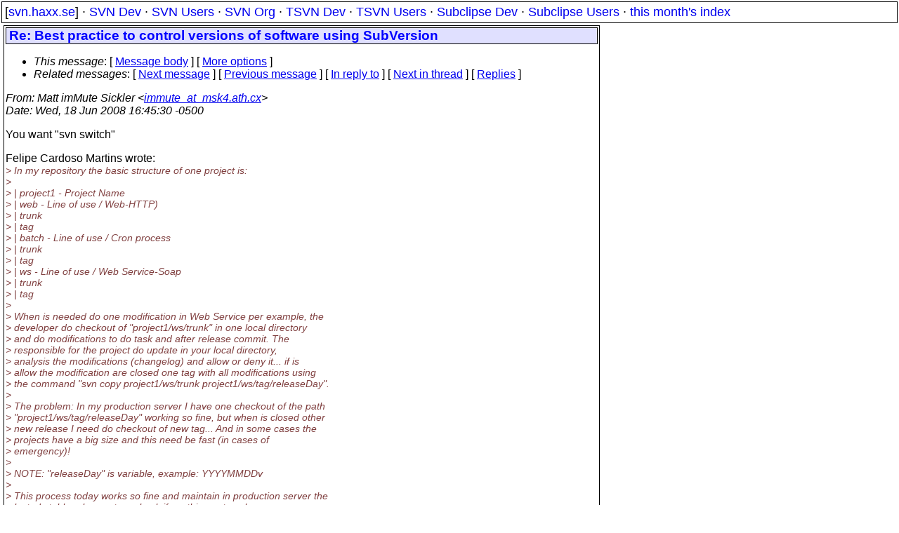

--- FILE ---
content_type: text/html
request_url: https://svn.haxx.se/users/archive-2008-06/0673.shtml
body_size: 2497
content:
<!DOCTYPE HTML PUBLIC "-//W3C//DTD HTML 4.01 Transitional//EN" "http://www.w3.org/TR/html4/loose.dtd">
<html lang="en">
<head>
<title>Subversion Users: Re: Best practice to control versions of software using SubVersion</title>
<link rel="STYLESHEET" type="text/css" href="/svn.css">
</head>
<body>
<div class="topmenu">
[<a href="/">svn.haxx.se</a>] &middot;
<a href="/dev/">SVN Dev</a> &middot;
<a href="/users/">SVN Users</a> &middot;
<a href="/org/">SVN Org</a> &middot;
<a href="/tsvn/">TSVN Dev</a> &middot;
<a href="/tsvnusers/">TSVN Users</a> &middot;
<a href="/subdev/">Subclipse Dev</a> &middot;
<a href="/subusers/">Subclipse Users</a> &middot;
<a href="./">this month's index</a>
</div>
<table><tr valign="top"><td>
<div class="box">


<div class="head">
<h1>Re: Best practice to control versions of software using SubVersion</h1>
<!-- received="Wed Jun 18 23:48:03 2008" -->
<!-- isoreceived="20080618214803" -->
<!-- sent="Wed, 18 Jun 2008 16:45:30 -0500" -->
<!-- isosent="20080618214530" -->
<!-- name="Matt imMute Sickler" -->
<!-- email="immute_at_msk4.ath.cx" -->
<!-- subject="Re: Best practice to control versions of software using SubVersion" -->
<!-- id="485981FA.3050909_at_msk4.ath.cx" -->
<!-- charset="ISO-8859-1" -->
<!-- inreplyto="2ab125d90806181342t3b57110ehd9845960b1c5e2b2&#64;mail.gmail.com" -->
<!-- expires="-1" -->
<map id="navbar" name="navbar">
<ul class="links">
<li>
<dfn>This message</dfn>:
[ <a href="#start" name="options1" id="options1" tabindex="1">Message body</a> ]
 [ <a href="#options2">More options</a> ]
</li>
<li>
<dfn>Related messages</dfn>:
<!-- unext="start" -->
[ <a href="0674.shtml" title="Ryan Schmidt: &quot;Re: How to get the module name as the top level folder in subversion checkout&quot;">Next message</a> ]
[ <a href="0672.shtml" title="Pinaki Poddar: &quot;Re: Subversion 1.4.3 binary distribution&quot;">Previous message</a> ]
[ <a href="0670.shtml" title="Felipe Cardoso Martins: &quot;Best practice to control versions of software using SubVersion&quot;">In reply to</a> ]
<!-- unextthread="start" -->
[ <a href="0697.shtml" title="Felipe Cardoso Martins: &quot;Re: Best practice to control versions of software using SubVersion&quot;">Next in thread</a> ]
 [ <a href="#replies">Replies</a> ]
<!-- ureply="end" -->
</li>
</ul>
</map>
</div>
<!-- body="start" -->
<div class="mail">
<address class="headers">
<span id="from">
<dfn>From</dfn>: Matt imMute Sickler &lt;<a href="mailto:immute_at_msk4.ath.cx?Subject=Re:%20Best%20practice%20to%20control%20versions%20of%20software%20using%20SubVersion">immute_at_msk4.ath.cx</a>&gt;
</span><br />
<span id="date"><dfn>Date</dfn>: Wed, 18 Jun 2008 16:45:30 -0500</span><br />
</address>
<p>
You want &quot;svn switch&quot;
<br />
<p>Felipe Cardoso Martins wrote:
<br />
<em class="quotelev1">&gt; In my repository the basic structure of one project is:
</em><br />
<em class="quotelev1">&gt; 
</em><br />
<em class="quotelev1">&gt; | project1 - Project Name
</em><br />
<em class="quotelev1">&gt; |    web - Line of use / Web-HTTP)
</em><br />
<em class="quotelev1">&gt; |       trunk
</em><br />
<em class="quotelev1">&gt; |       tag
</em><br />
<em class="quotelev1">&gt; |    batch - Line of use / Cron process
</em><br />
<em class="quotelev1">&gt; |       trunk
</em><br />
<em class="quotelev1">&gt; |       tag
</em><br />
<em class="quotelev1">&gt; |    ws - Line of use / Web Service-Soap
</em><br />
<em class="quotelev1">&gt; |       trunk
</em><br />
<em class="quotelev1">&gt; |       tag
</em><br />
<em class="quotelev1">&gt; 
</em><br />
<em class="quotelev1">&gt; When is needed do one modification in Web Service per example, the
</em><br />
<em class="quotelev1">&gt; developer do checkout of &quot;project1/ws/trunk&quot; in one local directory
</em><br />
<em class="quotelev1">&gt; and do modifications to do task and after release commit. The
</em><br />
<em class="quotelev1">&gt; responsible for the project do update in your local directory,
</em><br />
<em class="quotelev1">&gt; analysis the modifications (changelog) and allow or deny it... if is
</em><br />
<em class="quotelev1">&gt; allow the modification are closed one tag with all modifications using
</em><br />
<em class="quotelev1">&gt; the command &quot;svn copy project1/ws/trunk project1/ws/tag/releaseDay&quot;.
</em><br />
<em class="quotelev1">&gt; 
</em><br />
<em class="quotelev1">&gt; The problem: In my production server I have one checkout of the path
</em><br />
<em class="quotelev1">&gt; &quot;project1/ws/tag/releaseDay&quot; working so fine, but when is closed other
</em><br />
<em class="quotelev1">&gt; new release I need do checkout of new tag... And in some cases the
</em><br />
<em class="quotelev1">&gt; projects have a big size and this need be fast (in cases of
</em><br />
<em class="quotelev1">&gt; emergency)!
</em><br />
<em class="quotelev1">&gt; 
</em><br />
<em class="quotelev1">&gt; NOTE: &quot;releaseDay&quot; is variable, example: YYYYMMDDv
</em><br />
<em class="quotelev1">&gt; 
</em><br />
<em class="quotelev1">&gt; This process today works so fine and maintain in production server the
</em><br />
<em class="quotelev1">&gt; lasted stable releases to go back if anything not works.
</em><br />
<em class="quotelev1">&gt; 
</em><br />
<em class="quotelev1">&gt; Anyone has any suggestion to better this process and solve this problem?
</em><br />
<em class="quotelev1">&gt; 
</em><br />
<em class="quotelev1">&gt; Felipe Cardoso Martins
</em><br />
<em class="quotelev1">&gt; felipe.cardoso.martins_at_gmail&#46;<!--nospam-->com
</em><br />
<em class="quotelev1">&gt; 
</em><br />
<em class="quotelev1">&gt; ---------------------------------------------------------------------
</em><br />
<em class="quotelev1">&gt; To unsubscribe, e-mail: users-unsubscribe_at_subversion&#46;<!--nospam-->tigris.org
</em><br />
<em class="quotelev1">&gt; For additional commands, e-mail: users-help_at_subversion&#46;<!--nospam-->tigris.org
</em><br />
<em class="quotelev1">&gt; 
</em><br />
<em class="quotelev1">&gt; 
</em><br />
<p><p>---------------------------------------------------------------------
<br />
To unsubscribe, e-mail: users-unsubscribe_at_subversion&#46;<!--nospam-->tigris.org
<br />
For additional commands, e-mail: users-help_at_subversion&#46;<!--nospam-->tigris.org
<br />
<span id="received"><dfn>Received on</dfn> 2008-06-18 23:48:03 CEST</span>
</div>
<!-- body="end" -->
<div class="foot">
<map id="navbarfoot" name="navbarfoot" title="Related messages">
<ul class="links">
<li><dfn>This message</dfn>: [ <a href="#start">Message body</a> ]</li>
<!-- lnext="start" -->
<li><dfn>Next message</dfn>: <a href="0674.shtml" title="Next message in the list">Ryan Schmidt: "Re: How to get the module name as the top level folder in subversion checkout"</a></li>
<li><dfn>Previous message</dfn>: <a href="0672.shtml" title="Previous message in the list">Pinaki Poddar: "Re: Subversion 1.4.3 binary distribution"</a></li>
<li><dfn>In reply to</dfn>: <a href="0670.shtml" title="Message to which this message replies">Felipe Cardoso Martins: "Best practice to control versions of software using SubVersion"</a></li>
<!-- lnextthread="start" -->
<li><dfn>Next in thread</dfn>: <a href="0697.shtml" title="Next message in this discussion thread">Felipe Cardoso Martins: "Re: Best practice to control versions of software using SubVersion"</a></li>
<li><a name="replies" id="replies"></a>
<dfn>Reply</dfn>: <a href="0697.shtml" title="Message sent in reply to this message">Felipe Cardoso Martins: "Re: Best practice to control versions of software using SubVersion"</a></li>
<!-- lreply="end" -->
</ul>
<ul class="links">
<li><a name="options2" id="options2"></a><dfn>Contemporary messages sorted</dfn>: [ <a href="date.shtml#673" title="Contemporary messages by date">by date</a> ] [ <a href="index.shtml#673" title="Contemporary discussion threads">by thread</a> ] [ <a href="subject.shtml#673" title="Contemporary messages by subject">by subject</a> ] [ <a href="author.shtml#673" title="Contemporary messages by author">by author</a> ] [ <a href="attachment.shtml" title="Contemporary messages by attachment">by messages with attachments</a> ]</li>
</ul>
</map>
</div>
<!-- trailer="footer" -->
</div>
</td><td>
</td></tr></table>
<p>
 This is an archived mail posted to the <a href="/users/">Subversion Users</a>
 mailing list.</p>
<p>This site is subject to the Apache <a href="https://privacy.apache.org/policies/privacy-policy-public.html">Privacy Policy</a> and the Apache <a href="https://www.apache.org/foundation/public-archives.html">Public Forum Archive Policy</a>.



</body>
</html>
